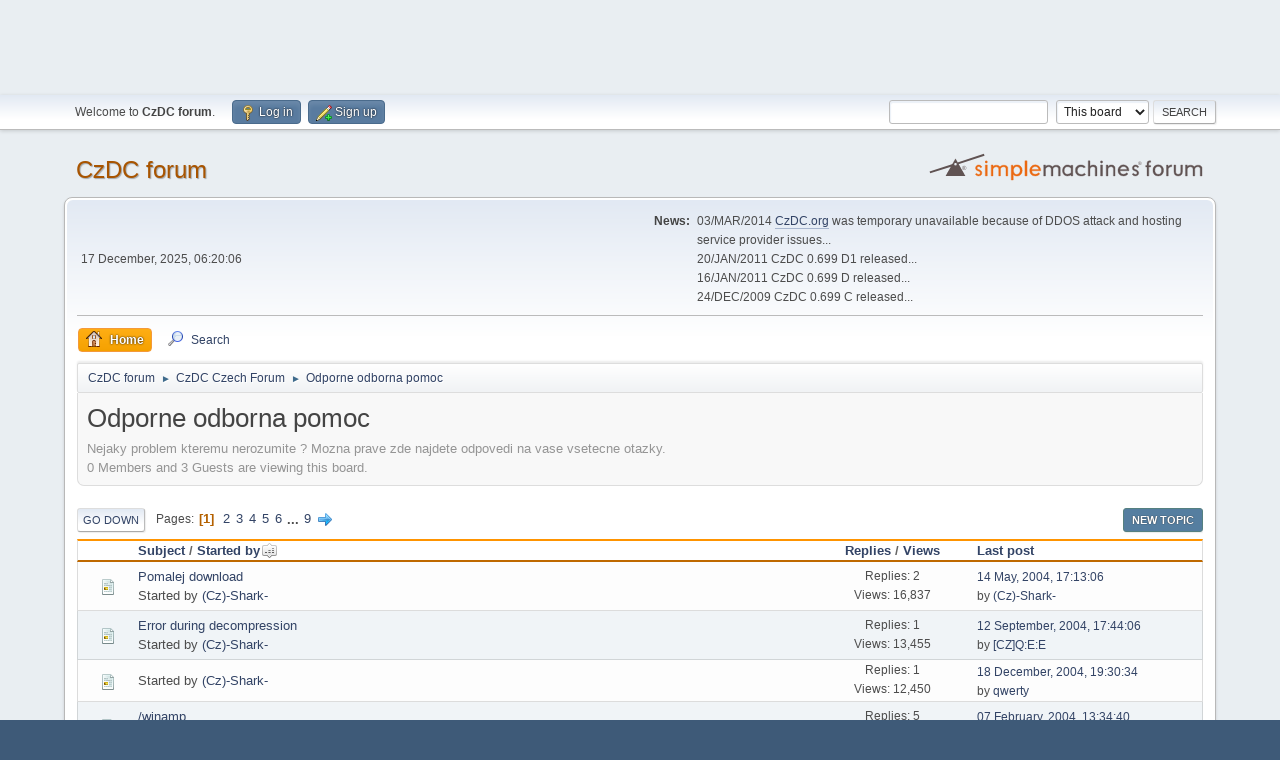

--- FILE ---
content_type: text/html; charset=UTF-8
request_url: http://www.czdc.org/forum/index.php?PHPSESSID=aqsoo4dcfdvtoleumlujpopb16&board=11.0;sort=starter
body_size: 6655
content:
<!DOCTYPE html>
<html lang="en-US">
<head>
<center>
<script async src="//pagead2.googlesyndication.com/pagead/js/adsbygoogle.js"></script>
<!-- CzDC forum -->
<ins class="adsbygoogle"
     style="display:inline-block;width:728px;height:90px"
     data-ad-client="ca-pub-6777366265790871"
     data-ad-slot="4845374264"></ins>
<script>
(adsbygoogle = window.adsbygoogle || []).push({});
</script>
</center>
	<meta charset="UTF-8">
	<link rel="stylesheet" href="http://www.czdc.org/forum/Themes/default/css/minified_593777b6a43dab8e2bab0b44b49f7772.css?smf216_1761649814">
	<style>
	.postarea .bbc_img, .list_posts .bbc_img, .post .inner .bbc_img, form#reported_posts .bbc_img, #preview_body .bbc_img { max-width: min(100%,640px); }
	
	.postarea .bbc_img, .list_posts .bbc_img, .post .inner .bbc_img, form#reported_posts .bbc_img, #preview_body .bbc_img { max-height: 480px; }
	
	</style>
	<script>
		var smf_theme_url = "http://www.czdc.org/forum/Themes/default";
		var smf_default_theme_url = "http://www.czdc.org/forum/Themes/default";
		var smf_images_url = "http://www.czdc.org/forum/Themes/default/images";
		var smf_smileys_url = "http://www.czdc.org/forum/Smileys";
		var smf_smiley_sets = "czdc,fugue,alienine";
		var smf_smiley_sets_default = "czdc";
		var smf_avatars_url = "http://www.czdc.org/forum/avatars/";
		var smf_scripturl = "http://www.czdc.org/forum/index.php?PHPSESSID=aqsoo4dcfdvtoleumlujpopb16&amp;";
		var smf_iso_case_folding = false;
		var smf_charset = "UTF-8";
		var smf_session_id = "e48299c4f70150bcf17c2a0111cee9fd";
		var smf_session_var = "b8538879";
		var smf_member_id = 0;
		var ajax_notification_text = 'Loading...';
		var help_popup_heading_text = 'A little lost? Let me explain:';
		var banned_text = 'Sorry Guest, you are banned from using this forum!';
		var smf_txt_expand = 'Expand';
		var smf_txt_shrink = 'Shrink';
		var smf_collapseAlt = 'Hide';
		var smf_expandAlt = 'Show';
		var smf_quote_expand = false;
		var allow_xhjr_credentials = false;
	</script>
	<script src="https://ajax.googleapis.com/ajax/libs/jquery/3.6.3/jquery.min.js"></script>
	<script src="http://www.czdc.org/forum/Themes/default/scripts/minified_283a07b14955997c329b8df466b9f881.js?smf216_1761649814"></script>
	<script>
	var smf_you_sure ='Are you sure you want to do this?';
	</script>
	<title>Odporne odborna pomoc</title>
	<meta name="viewport" content="width=device-width, initial-scale=1">
	<meta property="og:site_name" content="CzDC forum">
	<meta property="og:title" content="Odporne odborna pomoc">
	<meta name="keywords" content="czdc,dchub,dc client">
	<meta property="og:url" content="http://www.czdc.org/forum/index.php?PHPSESSID=aqsoo4dcfdvtoleumlujpopb16&amp;board=11.0">
	<meta property="og:description" content="Nejaky problem kteremu nerozumite ? Mozna prave zde najdete odpovedi na vase vsetecne otazky.">
	<meta name="description" content="Nejaky problem kteremu nerozumite ? Mozna prave zde najdete odpovedi na vase vsetecne otazky.">
	<meta name="theme-color" content="#557EA0">
	<meta name="robots" content="noindex">
	<link rel="canonical" href="http://www.czdc.org/forum/index.php?board=11.0">
	<link rel="help" href="http://www.czdc.org/forum/index.php?PHPSESSID=aqsoo4dcfdvtoleumlujpopb16&amp;action=help">
	<link rel="contents" href="http://www.czdc.org/forum/index.php?PHPSESSID=aqsoo4dcfdvtoleumlujpopb16&amp;">
	<link rel="search" href="http://www.czdc.org/forum/index.php?PHPSESSID=aqsoo4dcfdvtoleumlujpopb16&amp;action=search">
	<link rel="alternate" type="application/rss+xml" title="CzDC forum - RSS" href="http://www.czdc.org/forum/index.php?PHPSESSID=aqsoo4dcfdvtoleumlujpopb16&amp;action=.xml;type=rss2;board=11">
	<link rel="alternate" type="application/atom+xml" title="CzDC forum - Atom" href="http://www.czdc.org/forum/index.php?PHPSESSID=aqsoo4dcfdvtoleumlujpopb16&amp;action=.xml;type=atom;board=11">
	<link rel="next" href="http://www.czdc.org/forum/index.php?PHPSESSID=aqsoo4dcfdvtoleumlujpopb16&amp;board=11.20">
	<link rel="index" href="http://www.czdc.org/forum/index.php?PHPSESSID=aqsoo4dcfdvtoleumlujpopb16&amp;board=11.0"><script type="text/javascript">
        var ct_date = new Date(), 
            ctTimeMs = new Date().getTime(),
            ctMouseEventTimerFlag = true, //Reading interval flag
            ctMouseData = [],
            ctMouseDataCounter = 0;

        function ctSetCookie(c_name, value) {
            document.cookie = c_name + "=" + encodeURIComponent(value) + "; path=/";
        }
        ctSetCookie("ct_ps_timestamp", Math.floor(new Date().getTime()/1000));
        ctSetCookie("ct_fkp_timestamp", "0");
        ctSetCookie("ct_pointer_data", "0");
        ctSetCookie("ct_timezone", "0");

        setTimeout(function(){
            ctSetCookie("ct_checkjs", "816008246");
            ctSetCookie("ct_timezone", ct_date.getTimezoneOffset()/60*(-1));
        },1000);

        //Writing first key press timestamp
        var ctFunctionFirstKey = function output(event){
            var KeyTimestamp = Math.floor(new Date().getTime()/1000);
            ctSetCookie("ct_fkp_timestamp", KeyTimestamp);
            ctKeyStopStopListening();
        }

        //Reading interval
        var ctMouseReadInterval = setInterval(function(){
            ctMouseEventTimerFlag = true;
        }, 150);
            
        //Writting interval
        var ctMouseWriteDataInterval = setInterval(function(){
            ctSetCookie("ct_pointer_data", JSON.stringify(ctMouseData));
        }, 1200);

        //Logging mouse position each 150 ms
        var ctFunctionMouseMove = function output(event){
            if(ctMouseEventTimerFlag == true){
                
                ctMouseData.push([
                    Math.round(event.pageY),
                    Math.round(event.pageX),
                    Math.round(new Date().getTime() - ctTimeMs)
                ]);
                
                ctMouseDataCounter++;
                ctMouseEventTimerFlag = false;
                if(ctMouseDataCounter >= 100){
                    ctMouseStopData();
                }
            }
        }

        //Stop mouse observing function
        function ctMouseStopData(){
            if(typeof window.addEventListener == "function"){
                window.removeEventListener("mousemove", ctFunctionMouseMove);
            }else{
                window.detachEvent("onmousemove", ctFunctionMouseMove);
            }
            clearInterval(ctMouseReadInterval);
            clearInterval(ctMouseWriteDataInterval);                
        }

        //Stop key listening function
        function ctKeyStopStopListening(){
            if(typeof window.addEventListener == "function"){
                window.removeEventListener("mousedown", ctFunctionFirstKey);
                window.removeEventListener("keydown", ctFunctionFirstKey);
            }else{
                window.detachEvent("mousedown", ctFunctionFirstKey);
                window.detachEvent("keydown", ctFunctionFirstKey);
            }
        }

        if(typeof window.addEventListener == "function"){
            window.addEventListener("mousemove", ctFunctionMouseMove);
            window.addEventListener("mousedown", ctFunctionFirstKey);
            window.addEventListener("keydown", ctFunctionFirstKey);
        }else{
            window.attachEvent("onmousemove", ctFunctionMouseMove);
            window.attachEvent("mousedown", ctFunctionFirstKey);
            window.attachEvent("keydown", ctFunctionFirstKey);
        }
    </script>
</head>
<body id="chrome" class="action_messageindex board_11">
<div id="footerfix">
	<div id="top_section">
		<div class="inner_wrap">
			<ul class="floatleft" id="top_info">
				<li class="welcome">
					Welcome to <strong>CzDC forum</strong>.
				</li>
				<li class="button_login">
					<a href="http://www.czdc.org/forum/index.php?PHPSESSID=aqsoo4dcfdvtoleumlujpopb16&amp;action=login" class="open" onclick="return reqOverlayDiv(this.href, 'Log in', 'login');">
						<span class="main_icons login"></span>
						<span class="textmenu">Log in</span>
					</a>
				</li>
				<li class="button_signup">
					<a href="http://www.czdc.org/forum/index.php?PHPSESSID=aqsoo4dcfdvtoleumlujpopb16&amp;action=signup" class="open">
						<span class="main_icons regcenter"></span>
						<span class="textmenu">Sign up</span>
					</a>
				</li>
			</ul>
			<form id="search_form" class="floatright" action="http://www.czdc.org/forum/index.php?PHPSESSID=aqsoo4dcfdvtoleumlujpopb16&amp;action=search2" method="post" accept-charset="UTF-8">
				<input type="search" name="search" value="">&nbsp;
				<select name="search_selection">
					<option value="all">Entire forum </option>
					<option value="board" selected>This board</option>
				</select>
				<input type="hidden" name="sd_brd" value="11">
				<input type="submit" name="search2" value="Search" class="button">
				<input type="hidden" name="advanced" value="0">
			</form>
		</div><!-- .inner_wrap -->
	</div><!-- #top_section -->
	<div id="header">
		<h1 class="forumtitle">
			<a id="top" href="http://www.czdc.org/forum/index.php?PHPSESSID=aqsoo4dcfdvtoleumlujpopb16&amp;">CzDC forum</a>
		</h1>
		<img id="smflogo" src="http://www.czdc.org/forum/Themes/default/images/smflogo.svg" alt="Simple Machines Forum" title="Simple Machines Forum">
	</div>
	<div id="wrapper">
		<div id="upper_section">
			<div id="inner_section">
				<div id="inner_wrap" class="hide_720">
					<div class="user">
						<time datetime="2025-12-17T05:20:06Z">17 December, 2025, 06:20:06</time>
					</div>
					<div class="news">
						<h2>News: </h2>
						<p>03/MAR/2014 <a href="//czdc.org" class="bbc_link" target="_blank" rel="noopener">CzDC.org</a> was temporary unavailable because of DDOS attack and hosting service provider issues...<br />20/JAN/2011 CzDC 0.699 D1 released...<br />16/JAN/2011 CzDC 0.699 D released...<br />24/DEC/2009 CzDC 0.699 C released...<br /></p>
					</div>
				</div>
				<a class="mobile_user_menu">
					<span class="menu_icon"></span>
					<span class="text_menu">Main Menu</span>
				</a>
				<div id="main_menu">
					<div id="mobile_user_menu" class="popup_container">
						<div class="popup_window description">
							<div class="popup_heading">Main Menu
								<a href="javascript:void(0);" class="main_icons hide_popup"></a>
							</div>
							
					<ul class="dropmenu menu_nav">
						<li class="button_home">
							<a class="active" href="http://www.czdc.org/forum/index.php?PHPSESSID=aqsoo4dcfdvtoleumlujpopb16&amp;">
								<span class="main_icons home"></span><span class="textmenu">Home</span>
							</a>
						</li>
						<li class="button_search">
							<a href="http://www.czdc.org/forum/index.php?PHPSESSID=aqsoo4dcfdvtoleumlujpopb16&amp;action=search">
								<span class="main_icons search"></span><span class="textmenu">Search</span>
							</a>
						</li>
					</ul><!-- .menu_nav -->
						</div>
					</div>
				</div>
				<div class="navigate_section">
					<ul>
						<li>
							<a href="http://www.czdc.org/forum/index.php?PHPSESSID=aqsoo4dcfdvtoleumlujpopb16&amp;"><span>CzDC forum</span></a>
						</li>
						<li>
							<span class="dividers"> &#9658; </span>
							<a href="http://www.czdc.org/forum/index.php?PHPSESSID=aqsoo4dcfdvtoleumlujpopb16&amp;#c3"><span>CzDC Czech Forum</span></a>
						</li>
						<li class="last">
							<span class="dividers"> &#9658; </span>
							<a href="http://www.czdc.org/forum/index.php?PHPSESSID=aqsoo4dcfdvtoleumlujpopb16&amp;board=11.0"><span>Odporne odborna pomoc</span></a>
						</li>
					</ul>
				</div><!-- .navigate_section -->
			</div><!-- #inner_section -->
		</div><!-- #upper_section -->
		<div id="content_section">
			<div id="main_content_section"><div id="display_head" class="information">
			<h2 class="display_title">Odporne odborna pomoc</h2>
			<p>Nejaky problem kteremu nerozumite ? Mozna prave zde najdete odpovedi na vase vsetecne otazky.</p>
			<p>0 Members and 3 Guests are viewing this board.
			</p>
		</div>
	<div class="pagesection">
		 
		<div class="pagelinks floatleft">
			<a href="#bot" class="button">Go Down</a>
			<span class="pages">Pages</span><span class="current_page">1</span> <a class="nav_page" href="http://www.czdc.org/forum/index.php?PHPSESSID=aqsoo4dcfdvtoleumlujpopb16&amp;board=11.20;sort=starter">2</a> <a class="nav_page" href="http://www.czdc.org/forum/index.php?PHPSESSID=aqsoo4dcfdvtoleumlujpopb16&amp;board=11.40;sort=starter">3</a> <a class="nav_page" href="http://www.czdc.org/forum/index.php?PHPSESSID=aqsoo4dcfdvtoleumlujpopb16&amp;board=11.60;sort=starter">4</a> <a class="nav_page" href="http://www.czdc.org/forum/index.php?PHPSESSID=aqsoo4dcfdvtoleumlujpopb16&amp;board=11.80;sort=starter">5</a> <a class="nav_page" href="http://www.czdc.org/forum/index.php?PHPSESSID=aqsoo4dcfdvtoleumlujpopb16&amp;board=11.100;sort=starter">6</a> <span class="expand_pages" onclick="expandPages(this, '&lt;a class=&quot;nav_page&quot; href=&quot;' + smf_scripturl + '?board=11.%1$d;sort=starter&quot;&gt;%2$s&lt;/a&gt; ', 120, 160, 20);"> ... </span><a class="nav_page" href="http://www.czdc.org/forum/index.php?PHPSESSID=aqsoo4dcfdvtoleumlujpopb16&amp;board=11.160;sort=starter">9</a> <a class="nav_page" href="http://www.czdc.org/forum/index.php?PHPSESSID=aqsoo4dcfdvtoleumlujpopb16&amp;board=11.20;sort=starter"><span class="main_icons next_page"></span></a> 
		</div>
		
		<div class="buttonlist floatright">
			
				<a class="button button_strip_new_topic active" href="http://www.czdc.org/forum/index.php?PHPSESSID=aqsoo4dcfdvtoleumlujpopb16&amp;action=post;board=11.0" >New Topic</a>
		</div>
		<div class="mobile_buttons floatright">
			<a class="button mobile_act">User actions</a>
		</div>
	</div>
		<div id="messageindex">
			<div class="title_bar" id="topic_header">
				<div class="board_icon"></div>
				<div class="info"><a href="http://www.czdc.org/forum/index.php?PHPSESSID=aqsoo4dcfdvtoleumlujpopb16&amp;board=11.0;sort=subject">Subject</a> / <a href="http://www.czdc.org/forum/index.php?PHPSESSID=aqsoo4dcfdvtoleumlujpopb16&amp;board=11.0;sort=starter;desc">Started by<span class="main_icons sort_up"></span></a></div>
				<div class="board_stats centertext"><a href="http://www.czdc.org/forum/index.php?PHPSESSID=aqsoo4dcfdvtoleumlujpopb16&amp;board=11.0;sort=replies">Replies</a> / <a href="http://www.czdc.org/forum/index.php?PHPSESSID=aqsoo4dcfdvtoleumlujpopb16&amp;board=11.0;sort=views">Views</a></div>
				<div class="lastpost"><a href="http://www.czdc.org/forum/index.php?PHPSESSID=aqsoo4dcfdvtoleumlujpopb16&amp;board=11.0;sort=last_post">Last post</a></div>
			</div><!-- #topic_header -->
			<div id="topic_container">
				<div class="windowbg">
					<div class="board_icon">
						<img src="http://www.czdc.org/forum/Themes/default/images/post/xx.png" alt="">
						
					</div>
					<div class="info info_block">
						<div >
							<div class="icons floatright">
							</div>
							<div class="message_index_title">
								
								<span class="preview" title="">
									<span id="msg_6237"><a href="http://www.czdc.org/forum/index.php?PHPSESSID=aqsoo4dcfdvtoleumlujpopb16&amp;topic=985.0">Pomalej download</a></span>
								</span>
							</div>
							<p class="floatleft">
								Started by <a href="http://www.czdc.org/forum/index.php?PHPSESSID=aqsoo4dcfdvtoleumlujpopb16&amp;action=profile;u=32" title="View the profile of (Cz)-Shark-" class="preview">(Cz)-Shark-</a>
							</p>
							
						</div><!-- #topic_[first_post][id] -->
					</div><!-- .info -->
					<div class="board_stats centertext">
						<p>Replies: 2<br>Views: 16,837</p>
					</div>
					<div class="lastpost">
						<p><a href="http://www.czdc.org/forum/index.php?PHPSESSID=aqsoo4dcfdvtoleumlujpopb16&amp;topic=985.0#msg6240">14 May, 2004, 17:13:06</a><br>by <a href="http://www.czdc.org/forum/index.php?PHPSESSID=aqsoo4dcfdvtoleumlujpopb16&amp;action=profile;u=32">(Cz)-Shark-</a></p>
					</div>
				</div><!-- $topic[css_class] -->
				<div class="windowbg">
					<div class="board_icon">
						<img src="http://www.czdc.org/forum/Themes/default/images/post/xx.png" alt="">
						
					</div>
					<div class="info info_block">
						<div >
							<div class="icons floatright">
							</div>
							<div class="message_index_title">
								
								<span class="preview" title="">
									<span id="msg_9175"><a href="http://www.czdc.org/forum/index.php?PHPSESSID=aqsoo4dcfdvtoleumlujpopb16&amp;topic=1585.0">Error during decompression</a></span>
								</span>
							</div>
							<p class="floatleft">
								Started by <a href="http://www.czdc.org/forum/index.php?PHPSESSID=aqsoo4dcfdvtoleumlujpopb16&amp;action=profile;u=32" title="View the profile of (Cz)-Shark-" class="preview">(Cz)-Shark-</a>
							</p>
							
						</div><!-- #topic_[first_post][id] -->
					</div><!-- .info -->
					<div class="board_stats centertext">
						<p>Replies: 1<br>Views: 13,455</p>
					</div>
					<div class="lastpost">
						<p><a href="http://www.czdc.org/forum/index.php?PHPSESSID=aqsoo4dcfdvtoleumlujpopb16&amp;topic=1585.0#msg9176">12 September, 2004, 17:44:06</a><br>by <a href="http://www.czdc.org/forum/index.php?PHPSESSID=aqsoo4dcfdvtoleumlujpopb16&amp;action=profile;u=430">[CZ]Q:E:E</a></p>
					</div>
				</div><!-- $topic[css_class] -->
				<div class="windowbg">
					<div class="board_icon">
						<img src="http://www.czdc.org/forum/Themes/default/images/post/xx.png" alt="">
						
					</div>
					<div class="info info_block">
						<div >
							<div class="icons floatright">
							</div>
							<div class="message_index_title">
								
								<span class="preview" title="">
									<span id="msg_10908"><a href="http://www.czdc.org/forum/index.php?PHPSESSID=aqsoo4dcfdvtoleumlujpopb16&amp;topic=1978.0"></a></span>
								</span>
							</div>
							<p class="floatleft">
								Started by <a href="http://www.czdc.org/forum/index.php?PHPSESSID=aqsoo4dcfdvtoleumlujpopb16&amp;action=profile;u=32" title="View the profile of (Cz)-Shark-" class="preview">(Cz)-Shark-</a>
							</p>
							
						</div><!-- #topic_[first_post][id] -->
					</div><!-- .info -->
					<div class="board_stats centertext">
						<p>Replies: 1<br>Views: 12,450</p>
					</div>
					<div class="lastpost">
						<p><a href="http://www.czdc.org/forum/index.php?PHPSESSID=aqsoo4dcfdvtoleumlujpopb16&amp;topic=1978.0#msg10909">18 December, 2004, 19:30:34</a><br>by <a href="http://www.czdc.org/forum/index.php?PHPSESSID=aqsoo4dcfdvtoleumlujpopb16&amp;action=profile;u=81">qwerty</a></p>
					</div>
				</div><!-- $topic[css_class] -->
				<div class="windowbg">
					<div class="board_icon">
						<img src="http://www.czdc.org/forum/Themes/default/images/post/xx.png" alt="">
						
					</div>
					<div class="info info_block">
						<div >
							<div class="icons floatright">
							</div>
							<div class="message_index_title">
								
								<span class="preview" title="">
									<span id="msg_3745"><a href="http://www.czdc.org/forum/index.php?PHPSESSID=aqsoo4dcfdvtoleumlujpopb16&amp;topic=567.0">/winamp</a></span>
								</span>
							</div>
							<p class="floatleft">
								Started by <a href="http://www.czdc.org/forum/index.php?PHPSESSID=aqsoo4dcfdvtoleumlujpopb16&amp;action=profile;u=32" title="View the profile of (Cz)-Shark-" class="preview">(Cz)-Shark-</a>
							</p>
							
						</div><!-- #topic_[first_post][id] -->
					</div><!-- .info -->
					<div class="board_stats centertext">
						<p>Replies: 5<br>Views: 19,755</p>
					</div>
					<div class="lastpost">
						<p><a href="http://www.czdc.org/forum/index.php?PHPSESSID=aqsoo4dcfdvtoleumlujpopb16&amp;topic=567.0#msg3798">07 February, 2004, 13:34:40</a><br>by Blackrabbit</p>
					</div>
				</div><!-- $topic[css_class] -->
				<div class="windowbg">
					<div class="board_icon">
						<img src="http://www.czdc.org/forum/Themes/default/images/post/xx.png" alt="">
						
					</div>
					<div class="info info_block">
						<div >
							<div class="icons floatright">
							</div>
							<div class="message_index_title">
								
								<span class="preview" title="">
									<span id="msg_9498"><a href="http://www.czdc.org/forum/index.php?PHPSESSID=aqsoo4dcfdvtoleumlujpopb16&amp;topic=1667.0">technicka :-)</a></span>
								</span>
							</div>
							<p class="floatleft">
								Started by <a href="http://www.czdc.org/forum/index.php?PHPSESSID=aqsoo4dcfdvtoleumlujpopb16&amp;action=profile;u=32" title="View the profile of (Cz)-Shark-" class="preview">(Cz)-Shark-</a>
							</p>
							
						</div><!-- #topic_[first_post][id] -->
					</div><!-- .info -->
					<div class="board_stats centertext">
						<p>Replies: 1<br>Views: 13,284</p>
					</div>
					<div class="lastpost">
						<p><a href="http://www.czdc.org/forum/index.php?PHPSESSID=aqsoo4dcfdvtoleumlujpopb16&amp;topic=1667.0#msg9502">01 October, 2004, 06:28:50</a><br>by <a href="http://www.czdc.org/forum/index.php?PHPSESSID=aqsoo4dcfdvtoleumlujpopb16&amp;action=profile;u=590">Tomasek1234</a></p>
					</div>
				</div><!-- $topic[css_class] -->
				<div class="windowbg">
					<div class="board_icon">
						<img src="http://www.czdc.org/forum/Themes/default/images/post/xx.png" alt="">
						
					</div>
					<div class="info info_block">
						<div >
							<div class="icons floatright">
							</div>
							<div class="message_index_title">
								
								<span class="preview" title="">
									<span id="msg_13518"><a href="http://www.czdc.org/forum/index.php?PHPSESSID=aqsoo4dcfdvtoleumlujpopb16&amp;topic=2494.0">Da se nekde pauznout hashovani?</a></span>
								</span>
							</div>
							<p class="floatleft">
								Started by <a href="http://www.czdc.org/forum/index.php?PHPSESSID=aqsoo4dcfdvtoleumlujpopb16&amp;action=profile;u=32" title="View the profile of (Cz)-Shark-" class="preview">(Cz)-Shark-</a>
							</p>
							
						</div><!-- #topic_[first_post][id] -->
					</div><!-- .info -->
					<div class="board_stats centertext">
						<p>Replies: 4<br>Views: 18,649</p>
					</div>
					<div class="lastpost">
						<p><a href="http://www.czdc.org/forum/index.php?PHPSESSID=aqsoo4dcfdvtoleumlujpopb16&amp;topic=2494.0#msg14196">09 April, 2006, 15:35:43</a><br>by <a href="http://www.czdc.org/forum/index.php?PHPSESSID=aqsoo4dcfdvtoleumlujpopb16&amp;action=profile;u=430">[CZ]Q:E:E</a></p>
					</div>
				</div><!-- $topic[css_class] -->
				<div class="windowbg">
					<div class="board_icon">
						<img src="http://www.czdc.org/forum/Themes/default/images/post/xx.png" alt="">
						
					</div>
					<div class="info info_block">
						<div >
							<div class="icons floatright">
							</div>
							<div class="message_index_title">
								
								<span class="preview" title="">
									<span id="msg_6026"><a href="http://www.czdc.org/forum/index.php?PHPSESSID=aqsoo4dcfdvtoleumlujpopb16&amp;topic=953.0">Dotaz</a></span>
								</span>
							</div>
							<p class="floatleft">
								Started by <a href="http://www.czdc.org/forum/index.php?PHPSESSID=aqsoo4dcfdvtoleumlujpopb16&amp;action=profile;u=32" title="View the profile of (Cz)-Shark-" class="preview">(Cz)-Shark-</a>
							</p>
							
						</div><!-- #topic_[first_post][id] -->
					</div><!-- .info -->
					<div class="board_stats centertext">
						<p>Replies: 4<br>Views: 17,922</p>
					</div>
					<div class="lastpost">
						<p><a href="http://www.czdc.org/forum/index.php?PHPSESSID=aqsoo4dcfdvtoleumlujpopb16&amp;topic=953.0#msg6031">06 May, 2004, 18:08:52</a><br>by <a href="http://www.czdc.org/forum/index.php?PHPSESSID=aqsoo4dcfdvtoleumlujpopb16&amp;action=profile;u=32">(Cz)-Shark-</a></p>
					</div>
				</div><!-- $topic[css_class] -->
				<div class="windowbg">
					<div class="board_icon">
						<img src="http://www.czdc.org/forum/Themes/default/images/post/xx.png" alt="">
						
					</div>
					<div class="info info_block">
						<div >
							<div class="icons floatright">
							</div>
							<div class="message_index_title">
								
								<span class="preview" title="">
									<span id="msg_9694"><a href="http://www.czdc.org/forum/index.php?PHPSESSID=aqsoo4dcfdvtoleumlujpopb16&amp;topic=1712.0">Pomaly stahovani</a></span>
								</span>
							</div>
							<p class="floatleft">
								Started by .exe
							</p>
							
						</div><!-- #topic_[first_post][id] -->
					</div><!-- .info -->
					<div class="board_stats centertext">
						<p>Replies: 7<br>Views: 15,575</p>
					</div>
					<div class="lastpost">
						<p><a href="http://www.czdc.org/forum/index.php?PHPSESSID=aqsoo4dcfdvtoleumlujpopb16&amp;topic=1712.0#msg9943">21 October, 2004, 21:43:44</a><br>by <a href="http://www.czdc.org/forum/index.php?PHPSESSID=aqsoo4dcfdvtoleumlujpopb16&amp;action=profile;u=2">PPK</a></p>
					</div>
				</div><!-- $topic[css_class] -->
				<div class="windowbg">
					<div class="board_icon">
						<img src="http://www.czdc.org/forum/Themes/default/images/post/xx.png" alt="">
						
					</div>
					<div class="info info_block">
						<div >
							<div class="icons floatright">
							</div>
							<div class="message_index_title">
								
								<span class="preview" title="">
									<span id="msg_16168"><a href="http://www.czdc.org/forum/index.php?PHPSESSID=aqsoo4dcfdvtoleumlujpopb16&amp;topic=3251.0">pripojeni na huby</a></span>
								</span>
							</div>
							<p class="floatleft">
								Started by Albert
							</p>
							
						</div><!-- #topic_[first_post][id] -->
					</div><!-- .info -->
					<div class="board_stats centertext">
						<p>Replies: 3<br>Views: 22,854</p>
					</div>
					<div class="lastpost">
						<p><a href="http://www.czdc.org/forum/index.php?PHPSESSID=aqsoo4dcfdvtoleumlujpopb16&amp;topic=3251.0#msg16173">28 September, 2008, 11:14:32</a><br>by <a href="http://www.czdc.org/forum/index.php?PHPSESSID=aqsoo4dcfdvtoleumlujpopb16&amp;action=profile;u=2">PPK</a></p>
					</div>
				</div><!-- $topic[css_class] -->
				<div class="windowbg">
					<div class="board_icon">
						<img src="http://www.czdc.org/forum/Themes/default/images/post/xx.png" alt="">
						
					</div>
					<div class="info info_block">
						<div >
							<div class="icons floatright">
							</div>
							<div class="message_index_title">
								
								<span class="preview" title="">
									<span id="msg_64"><a href="http://www.czdc.org/forum/index.php?PHPSESSID=aqsoo4dcfdvtoleumlujpopb16&amp;topic=19.0">Pripojeni CZDC++ pres proxy/fw</a></span>
								</span>
							</div>
							<p class="floatleft">
								Started by Ale
							</p>
							<span id="pages64" class="topic_pages"><span class="pages">Pages</span><a class="nav_page" href="http://www.czdc.org/forum/index.php?PHPSESSID=aqsoo4dcfdvtoleumlujpopb16&amp;topic=19.0">1</a> <a class="nav_page" href="http://www.czdc.org/forum/index.php?PHPSESSID=aqsoo4dcfdvtoleumlujpopb16&amp;topic=19.25">2</a> </span>
						</div><!-- #topic_[first_post][id] -->
					</div><!-- .info -->
					<div class="board_stats centertext">
						<p>Replies: 28<br>Views: 52,643</p>
					</div>
					<div class="lastpost">
						<p><a href="http://www.czdc.org/forum/index.php?PHPSESSID=aqsoo4dcfdvtoleumlujpopb16&amp;topic=19.25#msg3381">30 January, 2004, 00:38:02</a><br>by Mio</p>
					</div>
				</div><!-- $topic[css_class] -->
				<div class="windowbg">
					<div class="board_icon">
						<img src="http://www.czdc.org/forum/Themes/default/images/post/xx.png" alt="">
						
					</div>
					<div class="info info_block">
						<div >
							<div class="icons floatright">
							</div>
							<div class="message_index_title">
								
								<span class="preview" title="">
									<span id="msg_11495"><a href="http://www.czdc.org/forum/index.php?PHPSESSID=aqsoo4dcfdvtoleumlujpopb16&amp;topic=2082.0">Hledani alternativ pomoci TTH - nevyhovujici</a></span>
								</span>
							</div>
							<p class="floatleft">
								Started by andrewz
							</p>
							
						</div><!-- #topic_[first_post][id] -->
					</div><!-- .info -->
					<div class="board_stats centertext">
						<p>Replies: 8<br>Views: 15,627</p>
					</div>
					<div class="lastpost">
						<p><a href="http://www.czdc.org/forum/index.php?PHPSESSID=aqsoo4dcfdvtoleumlujpopb16&amp;topic=2082.0#msg11522">14 January, 2005, 15:06:06</a><br>by <a href="http://www.czdc.org/forum/index.php?PHPSESSID=aqsoo4dcfdvtoleumlujpopb16&amp;action=profile;u=30">the_pest</a></p>
					</div>
				</div><!-- $topic[css_class] -->
				<div class="windowbg">
					<div class="board_icon">
						<img src="http://www.czdc.org/forum/Themes/default/images/post/xx.png" alt="">
						
					</div>
					<div class="info info_block">
						<div >
							<div class="icons floatright">
							</div>
							<div class="message_index_title">
								
								<span class="preview" title="">
									<span id="msg_4511"><a href="http://www.czdc.org/forum/index.php?PHPSESSID=aqsoo4dcfdvtoleumlujpopb16&amp;topic=680.0">User Commands</a></span>
								</span>
							</div>
							<p class="floatleft">
								Started by Andy
							</p>
							
						</div><!-- #topic_[first_post][id] -->
					</div><!-- .info -->
					<div class="board_stats centertext">
						<p>Replies: 10<br>Views: 22,537</p>
					</div>
					<div class="lastpost">
						<p><a href="http://www.czdc.org/forum/index.php?PHPSESSID=aqsoo4dcfdvtoleumlujpopb16&amp;topic=680.0#msg4651">28 February, 2004, 15:35:52</a><br>by <a href="http://www.czdc.org/forum/index.php?PHPSESSID=aqsoo4dcfdvtoleumlujpopb16&amp;action=profile;u=2">PPK</a></p>
					</div>
				</div><!-- $topic[css_class] -->
				<div class="windowbg">
					<div class="board_icon">
						<img src="http://www.czdc.org/forum/Themes/default/images/post/xx.png" alt="">
						
					</div>
					<div class="info info_block">
						<div >
							<div class="icons floatright">
							</div>
							<div class="message_index_title">
								
								<span class="preview" title="">
									<span id="msg_8590"><a href="http://www.czdc.org/forum/index.php?PHPSESSID=aqsoo4dcfdvtoleumlujpopb16&amp;topic=1471.0">ikonky a kluce</a></span>
								</span>
							</div>
							<p class="floatleft">
								Started by b52
							</p>
							
						</div><!-- #topic_[first_post][id] -->
					</div><!-- .info -->
					<div class="board_stats centertext">
						<p>Replies: 2<br>Views: 13,749</p>
					</div>
					<div class="lastpost">
						<p><a href="http://www.czdc.org/forum/index.php?PHPSESSID=aqsoo4dcfdvtoleumlujpopb16&amp;topic=1471.0#msg8648">19 August, 2004, 04:56:13</a><br>by b52</p>
					</div>
				</div><!-- $topic[css_class] -->
				<div class="windowbg">
					<div class="board_icon">
						<img src="http://www.czdc.org/forum/Themes/default/images/post/xx.png" alt="">
						
					</div>
					<div class="info info_block">
						<div >
							<div class="icons floatright">
							</div>
							<div class="message_index_title">
								
								<span class="preview" title="">
									<span id="msg_3862"><a href="http://www.czdc.org/forum/index.php?PHPSESSID=aqsoo4dcfdvtoleumlujpopb16&amp;topic=582.0">Download na upload</a></span>
								</span>
							</div>
							<p class="floatleft">
								Started by Beast
							</p>
							
						</div><!-- #topic_[first_post][id] -->
					</div><!-- .info -->
					<div class="board_stats centertext">
						<p>Replies: 7<br>Views: 21,107</p>
					</div>
					<div class="lastpost">
						<p><a href="http://www.czdc.org/forum/index.php?PHPSESSID=aqsoo4dcfdvtoleumlujpopb16&amp;topic=582.0#msg3910">09 February, 2004, 20:10:54</a><br>by King Wenceslas</p>
					</div>
				</div><!-- $topic[css_class] -->
				<div class="windowbg">
					<div class="board_icon">
						<img src="http://www.czdc.org/forum/Themes/default/images/post/xx.png" alt="">
						
					</div>
					<div class="info info_block">
						<div >
							<div class="icons floatright">
							</div>
							<div class="message_index_title">
								
								<span class="preview" title="">
									<span id="msg_12378"><a href="http://www.czdc.org/forum/index.php?PHPSESSID=aqsoo4dcfdvtoleumlujpopb16&amp;topic=2268.0">Expand Download Queue Tree</a></span>
								</span>
							</div>
							<p class="floatleft">
								Started by Beny
							</p>
							
						</div><!-- #topic_[first_post][id] -->
					</div><!-- .info -->
					<div class="board_stats centertext">
						<p>Replies: 2<br>Views: 13,283</p>
					</div>
					<div class="lastpost">
						<p><a href="http://www.czdc.org/forum/index.php?PHPSESSID=aqsoo4dcfdvtoleumlujpopb16&amp;topic=2268.0#msg12381">03 June, 2005, 22:09:24</a><br>by Beny</p>
					</div>
				</div><!-- $topic[css_class] -->
				<div class="windowbg">
					<div class="board_icon">
						<img src="http://www.czdc.org/forum/Themes/default/images/post/xx.png" alt="">
						
					</div>
					<div class="info info_block">
						<div >
							<div class="icons floatright">
							</div>
							<div class="message_index_title">
								
								<span class="preview" title="">
									<span id="msg_11361"><a href="http://www.czdc.org/forum/index.php?PHPSESSID=aqsoo4dcfdvtoleumlujpopb16&amp;topic=2056.0">Ruzna jmena souboru</a></span>
								</span>
							</div>
							<p class="floatleft">
								Started by BigB
							</p>
							
						</div><!-- #topic_[first_post][id] -->
					</div><!-- .info -->
					<div class="board_stats centertext">
						<p>Replies: 2<br>Views: 13,456</p>
					</div>
					<div class="lastpost">
						<p><a href="http://www.czdc.org/forum/index.php?PHPSESSID=aqsoo4dcfdvtoleumlujpopb16&amp;topic=2056.0#msg11369">08 January, 2005, 16:05:16</a><br>by BigB</p>
					</div>
				</div><!-- $topic[css_class] -->
				<div class="windowbg">
					<div class="board_icon">
						<img src="http://www.czdc.org/forum/Themes/default/images/post/xx.png" alt="">
						
					</div>
					<div class="info info_block">
						<div >
							<div class="icons floatright">
							</div>
							<div class="message_index_title">
								
								<span class="preview" title="">
									<span id="msg_3620"><a href="http://www.czdc.org/forum/index.php?PHPSESSID=aqsoo4dcfdvtoleumlujpopb16&amp;topic=546.0">Passive &amp; Active</a></span>
								</span>
							</div>
							<p class="floatleft">
								Started by Blackstar
							</p>
							
						</div><!-- #topic_[first_post][id] -->
					</div><!-- .info -->
					<div class="board_stats centertext">
						<p>Replies: 3<br>Views: 18,083</p>
					</div>
					<div class="lastpost">
						<p><a href="http://www.czdc.org/forum/index.php?PHPSESSID=aqsoo4dcfdvtoleumlujpopb16&amp;topic=546.0#msg3635">03 February, 2004, 10:20:58</a><br>by Ripper</p>
					</div>
				</div><!-- $topic[css_class] -->
				<div class="windowbg">
					<div class="board_icon">
						<img src="http://www.czdc.org/forum/Themes/default/images/post/xx.png" alt="">
						
					</div>
					<div class="info info_block">
						<div >
							<div class="icons floatright">
							</div>
							<div class="message_index_title">
								
								<span class="preview" title="">
									<span id="msg_12123"><a href="http://www.czdc.org/forum/index.php?PHPSESSID=aqsoo4dcfdvtoleumlujpopb16&amp;topic=2209.0">Zmazanie</a></span>
								</span>
							</div>
							<p class="floatleft">
								Started by bloodko
							</p>
							
						</div><!-- #topic_[first_post][id] -->
					</div><!-- .info -->
					<div class="board_stats centertext">
						<p>Replies: 1<br>Views: 14,642</p>
					</div>
					<div class="lastpost">
						<p><a href="http://www.czdc.org/forum/index.php?PHPSESSID=aqsoo4dcfdvtoleumlujpopb16&amp;topic=2209.0#msg12124">12 May, 2005, 07:10:46</a><br>by <a href="http://www.czdc.org/forum/index.php?PHPSESSID=aqsoo4dcfdvtoleumlujpopb16&amp;action=profile;u=30">the_pest</a></p>
					</div>
				</div><!-- $topic[css_class] -->
				<div class="windowbg">
					<div class="board_icon">
						<img src="http://www.czdc.org/forum/Themes/default/images/post/xx.png" alt="">
						
					</div>
					<div class="info info_block">
						<div >
							<div class="icons floatright">
							</div>
							<div class="message_index_title">
								
								<span class="preview" title="">
									<span id="msg_11530"><a href="http://www.czdc.org/forum/index.php?PHPSESSID=aqsoo4dcfdvtoleumlujpopb16&amp;topic=2088.0">D</a></span>
								</span>
							</div>
							<p class="floatleft">
								Started by Bohaatstvo
							</p>
							
						</div><!-- #topic_[first_post][id] -->
					</div><!-- .info -->
					<div class="board_stats centertext">
						<p>Replies: 1<br>Views: 13,589</p>
					</div>
					<div class="lastpost">
						<p><a href="http://www.czdc.org/forum/index.php?PHPSESSID=aqsoo4dcfdvtoleumlujpopb16&amp;topic=2088.0#msg11531">14 January, 2005, 22:47:08</a><br>by <a href="http://www.czdc.org/forum/index.php?PHPSESSID=aqsoo4dcfdvtoleumlujpopb16&amp;action=profile;u=2">PPK</a></p>
					</div>
				</div><!-- $topic[css_class] -->
				<div class="windowbg">
					<div class="board_icon">
						<img src="http://www.czdc.org/forum/Themes/default/images/post/xx.png" alt="">
						
					</div>
					<div class="info info_block">
						<div >
							<div class="icons floatright">
							</div>
							<div class="message_index_title">
								
								<span class="preview" title="">
									<span id="msg_12169"><a href="http://www.czdc.org/forum/index.php?PHPSESSID=aqsoo4dcfdvtoleumlujpopb16&amp;topic=2223.0">Pls pomoc s active modem!!!!</a></span>
								</span>
							</div>
							<p class="floatleft">
								Started by Bozda
							</p>
							
						</div><!-- #topic_[first_post][id] -->
					</div><!-- .info -->
					<div class="board_stats centertext">
						<p>Replies: 2<br>Views: 12,793</p>
					</div>
					<div class="lastpost">
						<p><a href="http://www.czdc.org/forum/index.php?PHPSESSID=aqsoo4dcfdvtoleumlujpopb16&amp;topic=2223.0#msg12725">13 July, 2005, 14:52:43</a><br>by <a href="http://www.czdc.org/forum/index.php?PHPSESSID=aqsoo4dcfdvtoleumlujpopb16&amp;action=profile;u=2">PPK</a></p>
					</div>
				</div><!-- $topic[css_class] -->
			</div><!-- #topic_container -->
		</div><!-- #messageindex -->
	<div class="pagesection">
		
		<div class="buttonlist floatright">
			
				<a class="button button_strip_new_topic active" href="http://www.czdc.org/forum/index.php?PHPSESSID=aqsoo4dcfdvtoleumlujpopb16&amp;action=post;board=11.0" >New Topic</a>
		</div>
		 
		<div class="pagelinks floatleft">
			<a href="#main_content_section" class="button" id="bot">Go Up</a>
			<span class="pages">Pages</span><span class="current_page">1</span> <a class="nav_page" href="http://www.czdc.org/forum/index.php?PHPSESSID=aqsoo4dcfdvtoleumlujpopb16&amp;board=11.20;sort=starter">2</a> <a class="nav_page" href="http://www.czdc.org/forum/index.php?PHPSESSID=aqsoo4dcfdvtoleumlujpopb16&amp;board=11.40;sort=starter">3</a> <a class="nav_page" href="http://www.czdc.org/forum/index.php?PHPSESSID=aqsoo4dcfdvtoleumlujpopb16&amp;board=11.60;sort=starter">4</a> <a class="nav_page" href="http://www.czdc.org/forum/index.php?PHPSESSID=aqsoo4dcfdvtoleumlujpopb16&amp;board=11.80;sort=starter">5</a> <a class="nav_page" href="http://www.czdc.org/forum/index.php?PHPSESSID=aqsoo4dcfdvtoleumlujpopb16&amp;board=11.100;sort=starter">6</a> <span class="expand_pages" onclick="expandPages(this, '&lt;a class=&quot;nav_page&quot; href=&quot;' + smf_scripturl + '?board=11.%1$d;sort=starter&quot;&gt;%2$s&lt;/a&gt; ', 120, 160, 20);"> ... </span><a class="nav_page" href="http://www.czdc.org/forum/index.php?PHPSESSID=aqsoo4dcfdvtoleumlujpopb16&amp;board=11.160;sort=starter">9</a> <a class="nav_page" href="http://www.czdc.org/forum/index.php?PHPSESSID=aqsoo4dcfdvtoleumlujpopb16&amp;board=11.20;sort=starter"><span class="main_icons next_page"></span></a> 
		</div>
			<div class="mobile_buttons floatright">
				<a class="button mobile_act">User actions</a>
			</div>
	</div>
				<div class="navigate_section">
					<ul>
						<li>
							<a href="http://www.czdc.org/forum/index.php?PHPSESSID=aqsoo4dcfdvtoleumlujpopb16&amp;"><span>CzDC forum</span></a>
						</li>
						<li>
							<span class="dividers"> &#9658; </span>
							<a href="http://www.czdc.org/forum/index.php?PHPSESSID=aqsoo4dcfdvtoleumlujpopb16&amp;#c3"><span>CzDC Czech Forum</span></a>
						</li>
						<li class="last">
							<span class="dividers"> &#9658; </span>
							<a href="http://www.czdc.org/forum/index.php?PHPSESSID=aqsoo4dcfdvtoleumlujpopb16&amp;board=11.0"><span>Odporne odborna pomoc</span></a>
						</li>
					</ul>
				</div><!-- .navigate_section -->
	<script>
		var oQuickModifyTopic = new QuickModifyTopic({
			aHidePrefixes: Array("lockicon", "stickyicon", "pages", "newicon"),
			bMouseOnDiv: false,
		});
	</script>
	<div class="tborder" id="topic_icons">
		<div class="information">
			<p id="message_index_jump_to"></p>
			<p class="floatleft">
				<span class="main_icons poll"></span> Poll<br>
				<span class="main_icons move"></span> Moved Topic<br>
			</p>
			<p>
				<span class="main_icons lock"></span> Locked Topic<br>
				<span class="main_icons sticky"></span> Sticky Topic<br>
				<span class="main_icons watch"></span> Topic you are watching<br>
			</p>
			<script>
				if (typeof(window.XMLHttpRequest) != "undefined")
					aJumpTo[aJumpTo.length] = new JumpTo({
						sContainerId: "message_index_jump_to",
						sJumpToTemplate: "<label class=\"smalltext jump_to\" for=\"%select_id%\">Jump to<" + "/label> %dropdown_list%",
						iCurBoardId: 11,
						iCurBoardChildLevel: 0,
						sCurBoardName: "Odporne odborna pomoc",
						sBoardChildLevelIndicator: "==",
						sBoardPrefix: "=> ",
						sCatSeparator: "-----------------------------",
						sCatPrefix: "",
						sGoButtonLabel: "Go"
					});
			</script>
		</div><!-- .information -->
	</div><!-- #topic_icons -->
	<div id="mobile_action" class="popup_container">
		<div class="popup_window description">
			<div class="popup_heading">User actions
				<a href="javascript:void(0);" class="main_icons hide_popup"></a>
			</div>
			
		<div class="buttonlist">
			
				<a class="button button_strip_new_topic active" href="http://www.czdc.org/forum/index.php?PHPSESSID=aqsoo4dcfdvtoleumlujpopb16&amp;action=post;board=11.0" >New Topic</a>
		</div>
		</div>
	</div><div class="cleantalk_tell_others" style="text-align: center;padding:5px 0;"><a href="https://cleantalk.org/smf-anti-spam-mod">SMF spam</a> blocked by CleanTalk</div>
			</div><!-- #main_content_section -->
		</div><!-- #content_section -->
	</div><!-- #wrapper -->
</div><!-- #footerfix -->
	<div id="footer">
		<div class="inner_wrap">
		<ul>
			<li class="floatright"><a href="http://www.czdc.org/forum/index.php?PHPSESSID=aqsoo4dcfdvtoleumlujpopb16&amp;action=help">Help</a> | <a href="http://www.czdc.org/forum/index.php?PHPSESSID=aqsoo4dcfdvtoleumlujpopb16&amp;action=agreement">Terms and Rules</a> | <a href="#top_section">Go Up &#9650;</a></li>
			<li class="copyright"><a href="http://www.czdc.org/forum/index.php?PHPSESSID=aqsoo4dcfdvtoleumlujpopb16&amp;action=credits" title="License" target="_blank" rel="noopener">SMF 2.1.6 &copy; 2025</a>, <a href="https://www.simplemachines.org" title="Simple Machines" target="_blank" rel="noopener">Simple Machines</a></li>
		</ul>
		</div>
	</div><!-- #footer -->
<script>
window.addEventListener("DOMContentLoaded", function() {
	function triggerCron()
	{
		$.get('http://www.czdc.org/forum' + "/cron.php?ts=1765948800");
	}
	window.setTimeout(triggerCron, 1);
});
</script>
</body>
</html>

--- FILE ---
content_type: text/html; charset=utf-8
request_url: https://www.google.com/recaptcha/api2/aframe
body_size: 265
content:
<!DOCTYPE HTML><html><head><meta http-equiv="content-type" content="text/html; charset=UTF-8"></head><body><script nonce="CvV0fxolrmbo34SwvE6yaA">/** Anti-fraud and anti-abuse applications only. See google.com/recaptcha */ try{var clients={'sodar':'https://pagead2.googlesyndication.com/pagead/sodar?'};window.addEventListener("message",function(a){try{if(a.source===window.parent){var b=JSON.parse(a.data);var c=clients[b['id']];if(c){var d=document.createElement('img');d.src=c+b['params']+'&rc='+(localStorage.getItem("rc::a")?sessionStorage.getItem("rc::b"):"");window.document.body.appendChild(d);sessionStorage.setItem("rc::e",parseInt(sessionStorage.getItem("rc::e")||0)+1);localStorage.setItem("rc::h",'1765948807751');}}}catch(b){}});window.parent.postMessage("_grecaptcha_ready", "*");}catch(b){}</script></body></html>